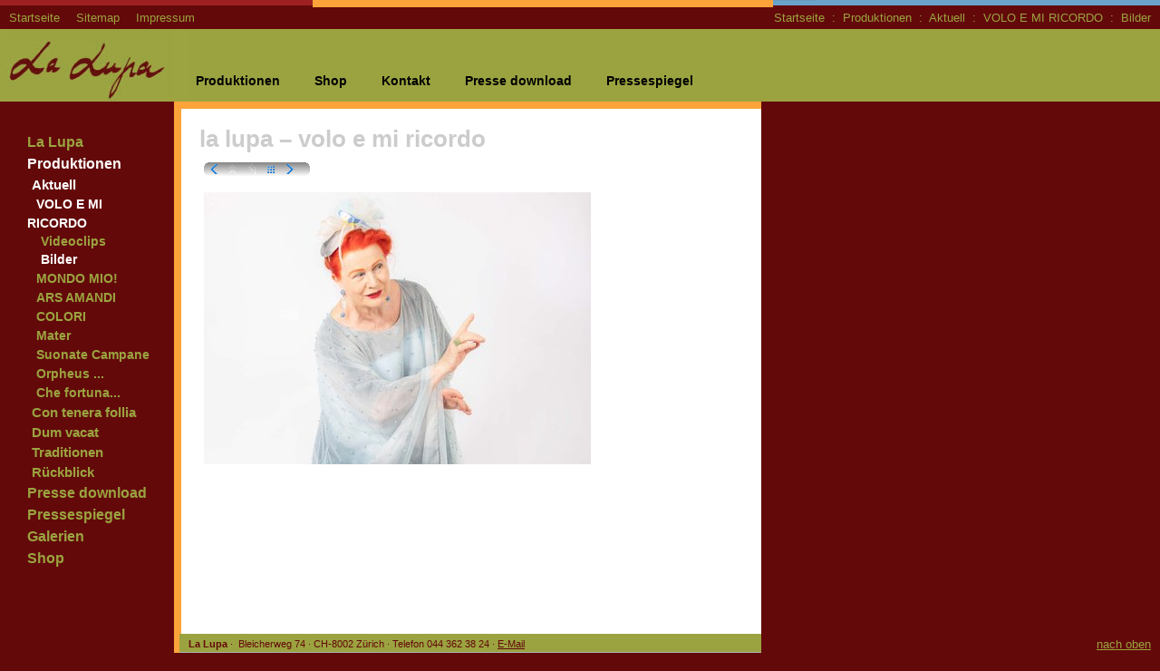

--- FILE ---
content_type: text/html
request_url: https://www.la-lupa.ch/124fc6b.html?&tx_gooffotoboek_pi1%5Bfid%5D=3&cHash=b5cefe1d1acc3110f5464c650b05be07
body_size: 4339
content:
<?xml version="1.0" encoding="utf-8"?>
<!DOCTYPE html
     PUBLIC "-//W3C//DTD XHTML 1.0 Transitional//EN"
     "http://www.w3.org/TR/xhtml1/DTD/xhtml1-transitional.dtd">
<html xml:lang="en" lang="en" xmlns="http://www.w3.org/1999/xhtml">

<!-- Mirrored from www.la-lupa.ch/124.html?&tx_gooffotoboek_pi1%5Bfid%5D=3&cHash=b5cefe1d1acc3110f5464c650b05be07 by HTTrack Website Copier/3.x [XR&CO'2014], Mon, 18 Dec 2023 22:38:58 GMT -->
<!-- Added by HTTrack --><meta http-equiv="content-type" content="text/html;charset=utf-8" /><!-- /Added by HTTrack -->
<head>

<meta http-equiv="Content-Type" content="text/html; charset=utf-8" />
<!-- 
	This website is powered by TYPO3 - inspiring people to share!
	TYPO3 is a free open source Content Management Framework initially created by Kasper Skaarhoj and licensed under GNU/GPL.
	TYPO3 is copyright 1998-2013 of Kasper Skaarhoj. Extensions are copyright of their respective owners.
	Information and contribution at http://typo3.org/
-->

<base  />

<title>La Lupa: Bilder</title>
<meta name="generator" content="TYPO3 4.5 CMS" />
<meta name="KEYWORDS" content="La Lupa, rote Wölfin, Produktionen, Che fortuna, Canto alla luna, Con tenera follia, Traditionen, Glückliche Tage, Interviews, Pressespiegel, Shop, Bestellen, CD" />
<meta name="DESCRIPTION" content="La Lupa ist anders. Wenn die in Zürich lebende Tessinerin italienische Lieder oder Gedichte singt, taucht sie in die Ozeane der Gefühle ein - und mit ihr das Publikum. Was heisst singen: La Lupa erleidet die melancholisch-tragischen Texte. Dann trägt ihr Vortrag Brecht'sche Züge. Doch wo echter Witz vor (fast) nichts haltmacht, darf Tragik komisch werden, Frivolität ergreifend." />
<meta name="language" content="de" />
<meta name="page-topic" content="Dienstleistungen" />
<meta name="page-type" content="Produktinfo" />
<meta name="author" content="La Lupa, Lupa Herz, Zürich" />
<meta name="publisher" content="Urban Grafik und DTP, Chur, http://www.urban.ch" />
<meta name="robots" content="INDEX, FOLLOW" />
<meta name="revisit-after" content="30 days" />
<meta name="cache-control" content="no-cache" />
<meta name="rating" content="general" />
<meta name="audience" content="all" />

<link rel="stylesheet" type="text/css" href="typo3temp/stylesheet_5d370599a3db2d.css?1372243900" media="all" />
<link rel="stylesheet" type="text/css" href="fileadmin/layout/css/keine12e.css?1382512691" media="all" />



<script src="typo3temp/javascript_a7088941997704.js?1283508779" type="text/javascript"></script>


<link rel="stylesheet" type="text/css" href="fileadmin/layout/css/low.css" />
     <link rel="stylesheet" type="text/css" media="all" href="fileadmin/layout/css/normal.css" />
    
     <!--[if IE 6]>
  <link rel="stylesheet" type="text/css" href="fileadmin/layout/css/IEspezial6.css" />
     <![endif]-->      <link rel="SHORTCUT ICON"  href="ico/website.html" /> 


<link href="124797b.html?&amp;tx_gooffotoboek_pi1%5Bfid%5D=2&amp;cHash=6e01b1a6f483219a3254cdc96c118bc2" rel="prev" />

<link href="124db09.html?&amp;tx_gooffotoboek_pi1%5Bfid%5D=4&amp;cHash=b1f9fb924cfae70c73f60b933d07f9fe" rel="next" />

</head>
<body>


		<!--      
			Vielen Dank f�r Ihr Interesse an der Programmierung dieser Homepage.
			   
			Gestaltung, Programmierung, Optimierung durch
				Urban AG
				Masanserstr. 17
			    CH-7000 Chur (Switzerland)
			    Tel: +41 (0)81 252 25 15
			    http://www.urban.ch
		
			Gestaltung, Programmierung, Optimierung in
				XHTML 1.0 und CSS 2.1 nach den Regeln des W3C, WAI und BITV	
				Frames, iFrames, Flash werden Sie hier nicht finden! 
				  
		   	Mehr Informationen zu dieser Homepage finden Sie im Impressum			   
		-->
		<!--
			Please send your spammails to these adresses
		        <a href="mailto:alice@la-lupa.ch">alice@la-lupa.ch</a>
		        <a href="mailto:g.arnichts@la-lupa.ch">g.arnichts@la-lupa.ch</a>
		        <a href="mailto:g.arfield@la-lupa.ch">G.Arfield@la-lupa.ch</a>
		        <a href="mailto:cpt.nemo@la-lupa.ch">Cpt.Nemo@la-lupa.ch</a>
		        <a href="mailto:chur2004@la-lupa.ch">chur2004@la-lupa.ch</a>
		        <a href="mailto:chur2005@la-lupa.ch">chur2005@la-lupa.ch</a>
		-->
		<div id="seitenanfang">
			<em>Weiter direkt zum </em>[ <a title="Seiteninhalt" href="#inhalt">Seiteninhalt</a> ] <em>oder zur</em> [ <a title="Navigation" href="#navigation">Navigation</a> ].
		</div>
		<p class="nocss"><strong>Inhalt der Website:</strong>: La Lupa ist anders. Wenn die in Z�rich lebende Tessinerin italienische Lieder oder Gedichte singt, taucht sie in die Ozeane der Gef�hle ein - und mit ihr das Publikum. Was heisst singen: La Lupa erleidet die melancholisch-tragischen Texte. Dann tr�gt ihr Vortrag Brecht'sche Z�ge. Doch wo echter Witz vor (fast) nichts haltmacht, darf Tragik komisch werden, Frivolit�t ergreifend. </p>
		<p class="nocss"><strong>Stichworte f�r Suchmaschinen:</strong>: La Lupa, rote W&ouml;lfin, Produktionen, Che fortuna, Canto alla luna, Con tenera follia, Traditionen, Gl&uuml;ckliche Tage, Interviews, Pressespiegel, Shop, Bestellen, CD</p>
		<p class="hinweis"><strong>Hinweis</strong>: <em>Sie haben die von uns definierten Style-Sheets (CSS) abgeschaltet oder Sie nutzen leider einen &auml;lteren Browser, daher wird diese Seite anders dargestellt.</em></p>
		<p class="hinweis"><strong>Hinweis</strong>: <em>Weitere Informationen &uuml;ber die Darstellung dieser Website finden Sie in den <a title="Besucherinformationen &uuml;ber Desgin und Programmierung dieser Website" href="besucherinfos.html#textfeld" target="_top">Besucherinfos</a></em></p>
		<!-- Kopfbereich -->
		<div id="kopfzeile"><img src="fileadmin/layout/kopfzeile.gif" alt="La Lupa - Schmuckgrafik" height="8" width="900" /></div>
		<div id="kopf">
			<div id="kopfnavigation" class="kopf-txt">
				<span class="nocss"><br /><em> 1. Navigation im Kopfbereich: </em></span>
				<div id="reiter1"><span class="hinweis"><br /> [ </span><a href="index-2.html" title="Startseite" >Startseite</a>&nbsp;<span class="hinweis"><br /> ] </span></div>
				<div id="reiter2"><span class="hinweis"><br /> [ </span><a href="sitemap.html" title="Sitemap" >Sitemap</a>&nbsp;<span class="hinweis"><br /> ] </span></div>
				<div id="reiter3"><span class="hinweis"><br /> [ </span><a href="impressum.html" title="Impressum" >Impressum</a>&nbsp;<span class="hinweis"><br /> ] </span></div>
			</div>
			<div id="pfad">
				<span class="hinweis"><br /><em> Pfad der aktuellen Seite: </em></span><span class="kopf-txt"><a href="startseite.html"  >Startseite</a>&nbsp; : &nbsp;<a href="produktionen.html"  >Produktionen</a>&nbsp; : &nbsp;<a href="74.html"  >Aktuell</a>&nbsp; : &nbsp;<a href="121.html"  >VOLO E MI RICORDO</a>&nbsp; : &nbsp;<a href="124.html"  >Bilder</a> </span><span class="hinweis">. </span>
			</div> <!-- von "pfad" -->
		</div><!-- von "kopf" -->
		<div id="kopf2">
			<div id="kopf2logo">
				<span class="hinweis"> [ </span>
				<a href="index.html" title="Startseite: La Lupa">
				<img src="fileadmin/layout/la-lupa.jpg" alt="La Lupa" height="80" width="210" /></a><span class="hinweis"> ] </span>
			</div>
				<div id="kopf2navigation">
					<span class="nocss"><br /><em> 2. Navigation im Kopfbereich: </em></span>
					<div id="reiter4" class="kopf2-txt"><span class="hinweis"> [ </span>
						<img src="fileadmin/layout/abstand50.gif" alt="Schmuckgrafik" height="60" width="2" />
						<a href="produktionen.html" title="Produktionen" >Produktionen</a>&nbsp;<span class="hinweis"> ] </span></div>
					<div id="reiter5" class="kopf2-txt"><span class="hinweis"> [ </span><a href="shop.html" title="Shop" >Shop</a>&nbsp;<span class="hinweis"> ] </span></div>
					<div id="reiter11" class="kopf2-txt"><span class="hinweis"> [ </span><a href="kontakt.html" title="Kontakt" >Kontakt</a>&nbsp;<span class="hinweis"> ] </span></div>
					<div id="reiter6" class="kopf2-txt"><span class="hinweis"> [ </span><a href="presse.html" title="Presse download" >Presse download</a>&nbsp;<span class="hinweis"> ] </span></div>
					<div id="reiter13" class="kopf2-txt"><span class="hinweis"> [ </span><a href="pressespiegel.html" title="Pressespiegel" >Pressespiegel</a>&nbsp;<span class="hinweis"> ] </span></div>
				</div>
		</div>
		<!-- Mitte -->
		<div id="mitte">
			<div id="navigation">
				<div class="eingerueckt">
				<div id="zusatzli" >
				<p>&nbsp;</p></div>
				<div class="menu1"><div class="menu1-n"><span class="hinweis"> [ </span><a href="willkommen.html"  class="menu1-normal">La Lupa</a><span class="hinweis"> ] </span></div><div class="menu1-a"><span class="hinweis"> [ </span><a href="produktionen.html"  class="menu1-active">Produktionen</a><span class="hinweis"> ] </span> </div><div class="menu2-a"><span class="hinweis"> [ </span><a href="74.html"  class="menu2-active">Aktuell</a><span class="hinweis"> ] </span> </div><div class="menu3-a"><span class="hinweis"> [ </span><a href="121.html"  class="menu3-active">VOLO E MI RICORDO</a><span class="hinweis"> ] </span> </div><div class="menu4-n"><span class="hinweis"> [ </span><a href="127.html"  class="menu4-normal">Videoclips</a><span class="hinweis"> ] </span></div><div class="menu4-a"><span class="hinweis"> [ </span><a href="124.html"  class="menu4-active">Bilder</a><span class="hinweis"> ] </span> </div><div class="menu3-n"><span class="hinweis"> [ </span><a href="115.html"  class="menu3-normal">MONDO MIO!</a><span class="hinweis"> ] </span></div><div class="menu3-n"><span class="hinweis"> [ </span><a href="106.html"  class="menu3-normal">ARS AMANDI</a><span class="hinweis"> ] </span></div><div class="menu3-n"><span class="hinweis"> [ </span><a href="colori.html"  class="menu3-normal">COLORI</a><span class="hinweis"> ] </span></div><div class="menu3-n"><span class="hinweis"> [ </span><a href="mater.html"  class="menu3-normal">Mater</a><span class="hinweis"> ] </span></div><div class="menu3-n"><span class="hinweis"> [ </span><a href="suonate_campane.html"  class="menu3-normal">Suonate Campane</a><span class="hinweis"> ] </span></div><div class="menu3-n"><span class="hinweis"> [ </span><a href="orpheus.html"  class="menu3-normal">Orpheus ...</a><span class="hinweis"> ] </span></div><div class="menu3-n"><span class="hinweis"> [ </span><a href="75.html"  class="menu3-normal">Che fortuna...</a><span class="hinweis"> ] </span></div><div class="menu2-n"><span class="hinweis"> [ </span><a href="70.html"  class="menu2-normal">Con tenera follia</a><span class="hinweis"> ] </span></div><div class="menu2-n"><span class="hinweis"> [ </span><a href="68.html"  class="menu2-normal">Dum vacat</a><span class="hinweis"> ] </span></div><div class="menu2-n"><span class="hinweis"> [ </span><a href="63.html"  class="menu2-normal">Traditionen</a><span class="hinweis"> ] </span></div><div class="menu2-n"><span class="hinweis"> [ </span><a href="54.html"  class="menu2-normal">Rückblick</a><span class="hinweis"> ] </span></div><div class="menu1-n"><span class="hinweis"> [ </span><a href="presse.html"  class="menu1-normal">Presse download</a><span class="hinweis"> ] </span></div><div class="menu1-n"><span class="hinweis"> [ </span><a href="pressespiegel.html"  class="menu1-normal">Pressespiegel</a><span class="hinweis"> ] </span></div><div class="menu1-n"><span class="hinweis"> [ </span><a href="galerien.html"  class="menu1-normal">Galerien</a><span class="hinweis"> ] </span></div><div class="menu1-n"><span class="hinweis"> [ </span><a href="shop.html"  class="menu1-normal">Shop</a><span class="hinweis"> ] </span></div></div>
				</div>
			</div> <!-- von "navigation" -->
			<div id="links">
				<div id="inhalt">
					<div id="textfeld">
	<!--  CONTENT ELEMENT, uid:698/text [begin] -->
		<div id="c698" class="csc-default" >
		<!--  Header: [begin] -->
			<div class="csc-header csc-header-n1"><h1 class="csc-firstHeader">LA LUPA – VOLO E MI RICORDO</h1></div>
		<!--  Header: [end] -->
			</div>
	<!--  CONTENT ELEMENT, uid:698/text [end] -->
		
	<!--  CONTENT ELEMENT, uid:705/list [begin] -->
		<div id="c705" class="csc-default"  style="margin-bottom:100px;" >
		<!--  Plugin inserted: [begin] -->
			


	<!--

		BEGIN: Content of extension "goof_fotoboek", plugin "tx_gooffotoboek_pi1"

	-->
	<div class="tx-gooffotoboek-pi1">
		
<table border="0">
<tr><td align="left"><h1></h1>
<img src="typo3conf/ext/goof_fotoboek/res/navstart.gif" width="6" height="15" border="0" alt="" /><a accesskey="-" href="124797b.html?&amp;tx_gooffotoboek_pi1%5Bfid%5D=2&amp;cHash=6e01b1a6f483219a3254cdc96c118bc2"><img src="typo3conf/ext/goof_fotoboek/res/prev_on.gif" width="10" height="15" border="0" alt="Vorheriges" /></a><img src="typo3conf/ext/goof_fotoboek/res/spacer.gif" width="11" height="15" border="0" alt="" /><img src="typo3conf/ext/goof_fotoboek/res/index_off.gif" width="10" height="15" border="0" alt="No upper index" /><img src="typo3conf/ext/goof_fotoboek/res/spacer.gif" width="11" height="15" border="0" alt="" /><img src="typo3conf/ext/goof_fotoboek/res/up_off.gif" width="10" height="15" border="0" alt="No upper album" /><img src="typo3conf/ext/goof_fotoboek/res/spacer.gif" width="11" height="15" border="0" alt="" /><a href="124d151.html?&amp;tx_gooffotoboek_pi1%5Bfid%5D=1&amp;tx_gooffotoboek_pi1%5Bfunc%5D=thumb&amp;cHash=1c4f5579055f137644632396dec0811b" accesskey="t"><img src="typo3conf/ext/goof_fotoboek/res/thumb_on.gif" width="10" height="15" border="0" alt="Vorschaubilder" /></a><img src="typo3conf/ext/goof_fotoboek/res/spacer.gif" width="11" height="15" border="0" alt="" /><a accesskey="+" href="124db09.html?&amp;tx_gooffotoboek_pi1%5Bfid%5D=4&amp;cHash=b1f9fb924cfae70c73f60b933d07f9fe"><img src="typo3conf/ext/goof_fotoboek/res/next_on.gif" width="10" height="15" border="0" alt="Nächstes" /></a><img src="typo3conf/ext/goof_fotoboek/res/spacer.gif" width="11" height="15" border="0" alt="" /><img src="typo3conf/ext/goof_fotoboek/res/navend.gif" width="6" height="15" border="0" alt="" /><br/>

<br />
<div><a href="fileadmin/bilder/volo_e_mi_ricordo/LaLupa_0819_%c2%a9CarolineMinjolle_3304_2.jpg" target="picturefull"><img src="typo3temp/pics/82dd3a0ee7.jpg" width="427" height="300" border="0" alt="Click on the photo for the original" /></a></div><br/>
<b><b></b><br /></b><br/>

</td></tr></table>

	</div>
	
	<!-- END: Content of extension "goof_fotoboek", plugin "tx_gooffotoboek_pi1" -->

	
		<!--  Plugin inserted: [end] -->
			</div>
	<!--  CONTENT ELEMENT, uid:705/list [end] -->
		</div>
                   	<div id="zusatz"></div>
					<div class="abschluss"></div>
                </div> <!-- von "inhalt" -->
			</div><!-- von "links" -->
		<div class="hinweis"><em>Ende des Seiteninhalts. </em> [<a href="#navigation">Zur&uuml;ck zur Navigation.</a>]</div>
		</div> <!-- von "mitte" -->
		<!-- Fussbereich -->
		<div id="fuss">
			<div id="adresse">
					<span class="hinweis"><br /><em>Meine Adresse: </em></span>
					<address>
						<strong>La Lupa</strong> &middot;&nbsp; Bleicherweg 74 &middot; CH-8002 Z&uuml;rich &middot;&nbsp;Telefon 044 362 38 24 <span class="nurscreen">&middot;&nbsp;<a title="E-Mail an La Lupa" href="mailto:info@la-lupa.ch">E-Mail</a><br />
					</span>
					<span class="nurdruck">
		  				<br /><br /> 
	  					Meine Internet-Adresse: http://www.la-lupa.ch</span>
					</address>
			</div><!-- von "adresse" -->
			<div id="kulturfoerderung"><span class="nurscreen">
				<a title="externe Website: Urban AG, Chur" href="http://www.urban.ch/" target="_blank"><img src="fileadmin/layout/kulturfoerderung.gif" alt="Kulturf&ouml;rderung Urban AG, Chur" height="15" width="171" border="0" /></a>
				</span><span class="nurdruck"><br /><br />Unterst�tzt durch die Kulturf�rderung der Urban AG: http://www.urban.ch</span>
				</div>
		</div> <!-- von "fuss" -->
		<div id="fussrechts" class="fuss-txt"><a accesskey="n" href="#seitenanfang">nach oben</a></div>
		<div id="seitenende">
			<br />
				<em>Ende der Seite.</em>
		</div> <!-- von "seitenende" -->




</body>

<!-- Mirrored from www.la-lupa.ch/124.html?&tx_gooffotoboek_pi1%5Bfid%5D=3&cHash=b5cefe1d1acc3110f5464c650b05be07 by HTTrack Website Copier/3.x [XR&CO'2014], Mon, 18 Dec 2023 22:39:12 GMT -->
</html>

--- FILE ---
content_type: text/css
request_url: https://www.la-lupa.ch/fileadmin/layout/css/keine12e.css?1382512691
body_size: 53
content:
/* kein.css - Version CSS 2.1 				*/
/* © 2005 Urban AG http://www.urban.ch	*/
/* Datum: 06-03-03									*/
/* Eine leere Datei - Trick für Typo3 zum Unterscheiden zwischen alten und neuen Browsern	*/

/* Ende der Datei.									*/

--- FILE ---
content_type: text/css
request_url: https://www.la-lupa.ch/fileadmin/layout/css/low.css
body_size: 256
content:
/* low.css - Version CSS 2.1 				*/
/* © 2005 Urban AG http://www.urban.ch	*/
/* Datum: 06-03-03									*/
/* Notlayout für alte Browsern			*/
body { font-family: Helvetica, Geneva, Arial, SunSans-Regular, sans-serif; background-color: #fff; }
h1 { color: black; font-size: large; font-weight: bold; margin: 20px 0 0; padding: 0; }
h2 { color: #333; font-size: large; font-weight: normal; margin: 10px 0 0; padding: 0; }
h3 { color: #333; font-size: medium; font-weight: bold; margin: 0; padding: 0; }
p, .text { font-size: medium; }

#pfad {display: none;}
#kopfzeile, #kopf, #kopf2navigation, #zusatz, #zusatzli  {display: none;}
.nocss, .nurdruck { display: none; }

/* Ende der Datei.									*/

--- FILE ---
content_type: text/css
request_url: https://www.la-lupa.ch/fileadmin/layout/css/normal.css
body_size: 59
content:
/* normal.css - Version CSS 2.1 				*/
/* © 2005 Urban AG http://www.urban.ch	*/
/* Datum: 06-03-03									*/
/* Lage die richtige CSS-DAtei für alle modernen Browser		*/

/* \*/
@import "styles.css";

/* Ende der Datei.									*/

--- FILE ---
content_type: text/css
request_url: https://www.la-lupa.ch/fileadmin/layout/css/styles.css
body_size: 3127
content:
/* styles.css - Version CSS 2.1 				*/

/* © 2005 Urban AG http://www.urban.ch	*/
/* Datum: 05-09-05									*/

/* Grundlagen											*/
body { color: #000; font-family: Helvetica, Geneva, Arial, sans-serif; background-color: #630909; background-image: url(../hintergrund.gif); background-repeat: repeat-y; background-position: 0 0; min-width: 900px; margin: 0; padding: 0; }
img { font-weight: bold; margin: 0; padding: 0; border: 0; }
h1 { color: #222222; margin: 1em 0 0.5em; padding: 0; font-size: 0.9em; font-style: normal; line-height: 1.3em; font-weight: bold; font-variant: normal;  }
h2 { color: #222222; margin: 0 0 0.5em; padding: 0; font-size: 0.85em; font-style: normal; line-height: 1.3em; font-weight: bold; font-variant: normal; }
h3 { color: #222222; margin: 0 0 0.5em; padding: 0; font-size: 0.8em; font-style: normal; line-height: 1.3em; font-weight: bold; font-variant: normal; }
h4 { color: #222222; margin: 0 0 0.5em; padding: 0; font-size: 0.8em; font-style: normal; line-height: 1.3em; font-weight: bold; font-variant: normal; }
h5 { margin: 0px 0px 0.5em; padding: 0px; font-size: 0.8em; font-style: normal; line-height: 1.4em; font-weight: bold; font-variant: normal; }
h6 { margin: 0px 0px 0.5em; padding: 0px; font-size: 0.8em; font-style: normal; line-height: 1.4em; font-weight: bold; font-variant: normal; }
p { margin: 0;  padding: 0 0 0.5em; font-size: 0.8em; font-style: normal; line-height: 1.4em; font-weight: normal; font-variant: normal; }
.text { margin: 0;  padding: 0; font-size: 0.8em; font-style: normal; line-height: 1.4em; font-weight: normal; font-variant: normal; }
address { font-weight: normal; margin: 0px; padding: 0px;  font-style: normal; }
ol, ul{ margin: 0; padding: 0 0 0 1em; font-size: 0.9em; line-height: 1.3em; }
table { color: #222222; line-height: 1.3em; margin: 0; padding: 0 0 0.5em; width: auto; border-width: 0; }
td { margin: 0; padding: 2px 0 0 2px; text-align: left; vertical-align: top; }
th { margin: 0; padding: 2px 0 0 2px; text-align: left; vertical-align: top; width: 30%;}
p.align-center { text-align: center; }

caption { display:none; }
acronym{ cursor: help; }
form { margin: 0; padding: 0; }
form p {color: #222222; line-height: 1.2em; margin-bottom: 5px; font-size: 1.0em; }
form b{ color: #222222; }

/* div-Boxen											*/
#seitenanfang { clear: left; display: none; }
#seitenende { clear: left; display: none; }
#kopfzeile{ display: block; background-color: #630909; background-image: url(../kopfzeile_blau.gif); background-repeat: repeat-x; clear: left; width: auto; height: 8px; margin: 0; float: none; padding: 0; }
#kopf{ display: block; background-color: #630909; background-repeat: repeat-x; clear: left; width: auto; height: 1.5em; margin: 0; float: none; padding: 0; }
	#pfad{ display: block; text-align: right; width: 48%; height: 1.3em; float: right; padding: 5px 10px 0 0; }
	#kopfnavigation{ float: left; padding-top: 5px; padding-left: 10px; }
	#reiter1{ padding-right: 10px; display: inline; }
	#reiter2{ padding-right: 10px; display: inline; }
	#reiter3{display: inline;}
#kopf2{ display: block; background-color: #9ba340; background-repeat: repeat; width: 100%; height: 80px; margin: 0; float: none; padding: 0; }
	#kopf2logo{ width: 210px; float: left; clear: none; display: inline; }
	#kopf2navigation{ display: block;  float: left; clear: none; display: inline; }
		#reiter4{ margin-top: -20px; padding-right: 30px; display: inline; }
		#reiter5{ padding-right: 30px; display: inline; }
		#reiter6{ padding-right: 30px; display: inline; }
		#reiter7{ padding-right: 30px; display: inline; }
		#reiter8{ padding-right: 30px; display: inline; }
		#reiter11{ padding-right: 30px; display: inline; }
		#reiter12{ padding-right: 30px; display: inline; }
		#reiter13{ padding-right: 30px; display: inline; }
		#reiter10{ display: inline; }
#mitte{ width: 100%; float: left; clear: none; margin: 0; padding: 0; }
#navigation{ font-family: Helvetica, Geneva, Arial, sans-serif; text-align: left; width: 175px; float: left; margin: 0; padding: 0; }
#links{ margin: 0; padding: 0; }
	#inhalt{ background-color: #630909; margin: 0 0 0 195px; padding: 0; border-left: 3px solid #fca43a; }
	#zusatz{
	display: block;
	background-color: #630909;
	width: 175px;
	z-index: 1;
	margin-top: 30px;
	padding: 0;
	float: left;
	margin-left: 30px;
}
	#zusatzli{display: block;}
	#textfeld{
	background-color: #fff;
	width: 600px;
	z-index: 1;
	margin: 0 0 0 0px;
	min-height: 400px;
	padding: 20px 20px 1em 20px;
	border-top: 8px solid #fca43a;
	border-left: 2px solid #fca43a;
	float: left;
}
#fuss{ font-size: 0.7em; line-height: 0.8em; float: none; clear: left; margin: 0 8em 0 195px; padding: 0; border-left: 3px solid #fca43a; }
	#adresse{ color: #630909; font-family: Helvetica, Geneva, Arial, sans-serif; background-color: #9ba340; position: relative; width: 622px; z-index: 2; clear: none; margin: 0; padding: 7px 10px 5px; }
	#kulturfoerderung{ color: #630909; font-family: Helvetica, Geneva, Arial, sans-serif; background-color: #adb2b6; text-align: right; position: relative; width: 622px; z-index: 4; margin: 0; padding: 3px 10px; }
#fussrechts{ font-size: 0.8em; float: right; text-align: right; margin: -42px 0 0; padding: 5px 10px; }

/* Links													*/
.fuss-txt a:link { color: #9ba340; text-decoration: underline;  }
.fuss-txt a:hover, a:focus { color: #fff; text-decoration: underline; }
.fuss-txt a:visited { font-style: normal;	color: #9ba340;	text-decoration: underline; }
.fuss-txt a:active { color: #fff; text-decoration: underline; }

#textfeld .bodytext a[href]:before { content:url(link_intern.gif) ;}
#textfeld .bodytext a[target="_blank"]:before	{ content:url(link_extern.gif);}
#textfeld .bodytext a[target="_top"]:before	{ content:url(link_intern.gif);}
#textfeld .bodytext a[target="_self"]:before	{ content:url(link_intern.gif);}
#textfeld a:link, #textfeld a:visited  { color: #000; text-decoration: underline; }
#textfeld a:hover, #textfeld a:focus, #textfeld a:active  { color: #000; background-color: #fca43a; text-decoration: none; }

#adresse a:link { color: #630909; text-decoration: underline;  }
#adresse a:hover, a:focus { color: #fff; text-decoration: underline; }
#adresse a:visited { font-style: normal;	color: #630909;	text-decoration: underline; }
#adresse a:active { color: #fff; text-decoration: underline; }

/* Klassen												*/
.null{ font-size: 1px; line-height: 1px; }
.hinweis{ display: none; }
.nurscreen{}
.nurdruck{display:none;}
.abschluss { clear: both; font-size: 0px; height: 0px; color: #FFFFFF; }
.eingerueckt{ margin: 10px 0 0 30px; padding: 0; }
.info-txt{ font: 0.8em/0.9em monospace ; color: white; }
.fuss-txt{ color: white; font-family: Helvetica, Geneva, Arial, sans-serif; font-weight: normal; font-style: normal; font-variant: normal; }
.abstand{ width: 100%; float: left; clear: none; }
.trenner{ font-size: 1px; width: 100%; height: 12px; float: none; clear: left; margin: 0; padding: 0; }
.kopf-txt{ color: #9ba340; font: 0.8em/1.1em Helvetica, Geneva, Arial, sans-serif; }
.kopf-txt a:link, .kopf-txt a:visited { text-decoration: none; font-style: normal; color: #9ba340;}
.kopf-txt a:hover, .kopf-txt a:focus, .kopf-txt a:active { color: #fff; text-decoration: underline; }
.kopf2-txt{ color: #000; font: bold 0.9em/1.1em Helvetica, Geneva, Arial, sans-serif; }
.kopf2-txt a:link, .kopf2-txt a:visited { text-decoration: none; font-style: normal; color: #000;}
.kopf2-txt a:hover, .kopf2-txt a:focus, .kopf2-txt a:active { color: #fff; text-decoration: underline; }
.kopf3-txt{ color: #000; font: 0.8em/1.1em Helvetica, Geneva, Arial, sans-serif; }
.kopf3-txt a:link, .kopf3-txt a:visited { text-decoration: none; font-style: normal; color: #000;}
.kopf3-txt a:hover, .kopf3-txt a:focus, .kopf3-txt a:active { color: #fff; text-decoration: underline; }

#navigation .bodytext { color: #fca43a; }
#navigation .bodytext a:link, #navigation .bodytext a:visited { color: #fca43a; text-decoration: none;  background-color: #630909;}
#navigation .bodytext a:hover, #navigation .bodytext  a:focus, #navigation .bodytext a:active  { color: #fff;  text-decoration: underline; }

#zusatz h1{ font-size: 0.8em; font-style: normal; line-height: 1.4em; font-weight: normal; font-variant: normal; color: #6aa4ca; text-transform: capitalize; padding-top: 5px; border-top: 1px solid #6aa4ca; }
#zusatz p { color: #6aa4ca; }
#zusatz a:link, #zusatz a:visited  { color: #9ba340; /*text-decoration: none;*/ }
#zusatz a:hover, #zusatz a:focus, #zusatz a:active  { color: #fff; background-color: #630909; text-decoration: underline; }
#zusatz .bodytext a[href]:before { content:url(blanko.gif) ;}
#zusatz .bodytext a[target="_blank"]:before	{ content:url(link_extern.gif);}
#zusatz .bodytext a[target="_top"]:before	{ content:url(blanko.gif);}
#zusatz .bodytext a[target="_self"]:before	{ content:url(blanko.gif);}

#zusatz .csc-frame-rulerBefore {
	margin-top: 5px;
	padding-top: 5px;
	border-top: 1px solid #6aa4ca;
}


/* Menü-Einträge									*/
.menu1{ font-family: Helvetica, Geneva, Arial, sans-serif; display: inline; }
.menu1-normal{font: bold 1em/1.5em Helvetica, Geneva, Arial, sans-serif ; color: #9ba340; text-decoration: none; padding-left: 0;}
.menu1-active{font: bold 1em/1.5em Helvetica, Geneva, Arial, sans-serif ; color: #fff; text-decoration: none; padding-left: 0;}
.menu2-normal{font: bold 0.95em/1.5em Helvetica, Geneva, Arial, sans-serif ; color: #9ba340; text-decoration: none; padding-left: 5px;}
.menu2-active{font: bold 0.95em/1.5em Helvetica, Geneva, Arial, sans-serif ; color: #fff; text-decoration: none; padding-left: 5px;}
.menu3-normal{font: bold 0.9em/1.5em Helvetica, Geneva, Arial, sans-serif ; color: #9ba340; text-decoration: none; padding-left: 10px;}
.menu3-active{font: bold 0.9em/1.5em Helvetica, Geneva, Arial, sans-serif ; color: #fff; text-decoration: none; padding-left: 10px;}
.menu4-normal{font: bold 0.85em/1.5em Helvetica, Geneva, Arial, sans-serif ; color: #9ba340; text-decoration: none; padding-left: 15px;}
.menu4-active{font: bold 0.85em/1.5em Helvetica, Geneva, Arial, sans-serif ; color: #fff; text-decoration: none; padding-left: 15px;}
/* Menü Hover */
.menu1-normal a:hover {color: #6aa4ca; text-decoration: underline;}
.menu1-active a:hover {color: #6aa4ca; text-decoration: underline;}
.menu2-normal a:hover {color: #6aa4ca; text-decoration: underline;}
.menu2-active a:hover {color: #6aa4ca; text-decoration: underline;}
.menu3-normal a:hover {color: #6aa4ca; text-decoration: underline;}
.menu3-active a:hover {color: #6aa4ca; text-decoration: underline;}
.menu4-normal a:hover {color: #6aa4ca; text-decoration: underline;}
.menu4-active a:hover {color: #6aa4ca; text-decoration: underline;}

/* Typo3-Spezial										*/
.contenttable{ height: 1.3em; padding-top: 2px; padding-bottom: 2px;}
.csc-menu a:link { color: #000; text-decoration: none;  }
.csc-menu a:hover, #inhalt a:focus { color: #000; background-color: #fca43a; text-decoration: underline; }
.csc-menu a:visited { font-style: normal; color: #000; text-decoration: none; }
.csc-menu a:active { color: #000; background-color: #fca43a; text-decoration: underline; }
.csc-header{ margin-top: 10px; }
.csc-sitemap{ margin: 0px; padding-bottom: 5px; }
.csc-sitemap-level1{margin: 0px; padding-left: 0px;}
.csc-sitemap-level2{margin: 0px; padding-left: 20px;}
.csc-sitemap-level3{margin: 0px; padding-left: 40px;}
.csc-sitemap-level4{margin: 0px; padding-left: 60px;}
.csc-sitemap-level5{margin: 0px; padding-left: 80px;}
.csc-sitemap-level6{margin: 0px; padding-left: 100px;}
.csc-form-label-req { color: #000000; margin: 0; padding: 0; font-size: 0.8em; line-height: 1.1em; font-weight: bold; font-variant: normal; }
.csc-form-label, .csc-form-fieldcell, csc-form-radio { color: #000000; margin: 0px; padding: 0px; font-size: 0.8em; font-style: normal; line-height: 1.1em; font-weight: normal; font-variant: normal; }
.imgtext-table{ line-height: 1em; margin: 0; padding: 0; width: auto; border-style: none; border-width: 0; }
.td-last{/*text-align: right;*/}
.td-0 { padding-right: 0.5em; }
.td-0 p{font-weight: bold;}
.csc-firstHeader{ color: #ccc; font-size: 1.6em; font-weight: bold; font-style: normal; line-height: 1.6em; text-transform: lowercase; margin: -0.7em 0 0; padding: 0; border-top: 1px solid #fff; }

.tx-gooffotoboek-pi1 h1 { color: #fff; margin: 0; padding: 0; font-size: 0.2em; line-height: 0.2em; font-variant: normal; width: 100%; border-top: 1pt solid #fff; }
.tx-gooffotoboek-pi1 table{ border: solid 1px #fff; }

.teaser_headline{ font-size: 0.9em; text-align: left; }
.teaser_link{ font-size: 0.9em; text-align: right; padding-left: 1em; }
.teaser_link a[href]:before { content:url(link.gif) ;}
.teaser_link a[target="_blank"]:before	{ content:url(link_extern.gif);}
.teaser_link a[target="_top"]:before	{ content:url(link_intern.gif);}
.teaser_link a[target="_self"]:before	{ content:url(link_intern.gif);}


form {	font-size: 0.9em;	text-align: left;	margin: 0px;	padding: 0px 0px 1em;	float: left;}
form p { font-size: 1.0em; margin-left: 0; }
form b{ font-weight: bold; }
form td { padding-left: 3px; }

fieldset div , .csc-mailform {	min-height: 2em;	margin: 0px;	padding: 0px;	border: none;	float: left;}
.csc-mailform-label h1, .csc-mailform-label h2 { color: #333; font-size: 1.0em; padding-top: 0.5em; }
.csc-mailform div{ width: 98%; height: auto; text-align: left; float: left; clear: left; margin: 0px; padding: 5px; border-style: none; display: block; }
.csc-mailform-field label { font-size: 1.0em; text-align: left;  width: 180px;  float: left; clear: left; padding-right: 20px; margin: 0; padding-top: 0; border-bottom: 1px dotted #999; color:#333; }
.csc-form-labelcell { font-size: 1.0em; }
.csc-mailform-field .csc-mailform-label { color: #333; font-size: 1.0em; font-weight: bold;  margin: 0; padding: 0 0 0; }
.csc-mailform-field { line-height: 1.2em;  }
input, checkbox, radio { font-size: 0.8em; font-weight: bold; background-color: #FFF;}
input, textarea, select { margin-left: 5px; float: left;}
.csc-form-fieldcell input { font-size: 1.0em; } 
legend {display: none;}
.csc-mailform-radio label { line-height: 1.1em; padding-right: 5px; float: none; width: auto; border-style: none; }
.csc-mailform-radio input { line-height: 1.1em; padding-right: 5px; float: none; width: auto; }
.csc-mailform-radio + label {text-align: left; width: 17em; float: none; clear: none; line-height: 1.2em; padding-left: 5px; border-bottom: none;  }

.csc-searchform { border:none!important; }
ul, ol, dl { font-size: 0.8em; margin: 0px 0px 0.5em 1em; }
ul { font-size: 0.8em;}
ul ul, li li, dl dl, ol ol { font-size: 1.0em; margin: 0px;}
li { line-height: 1.2em; font-size: 1.0em; margin: 0px 0px 0px 5px; }

.csc-textpic { width: 100%; float: left; }
.csc-textpic-clear{ display: none;}
.csc-textpic-intext-left-nowrap {float: left;}
.csc-textpic-intext-right-nowrap {float: right;}
.csc-textpic-caption { font-size: 0.8em;}
dd { margin-left: 0px!important; padding: 0px; }
textarea { width: 50%;}

table {  line-height: 1.3em; margin: 0; padding: 0 0 1em; font-size: 0.9em; }


/*Tabelle VOLO E MI RICORDO*/
#c696 table
{
	width: 100%;
}

#c696 table td:nth-child(1)
{
	width: 30%;
}

#c696 table td:nth-child(2),
#c696 table td:nth-child(3)
{
	width: 25%;
}

/* Druckversion 										*/
@media print{
	body { background: #FFFFFF; color: #000000; margin: 0px; padding: 0px;  }
	address{ margin-top: 5px; padding-top: 5px; border-top: 1px solid #ccc; }
	.nurscreen, .abstand {display:none;}
	.nurdruck{display:inline;}
	#kopf, #pfad, #navigation, #fussrechts, #rechts, #kopf2, #kopfzeile, #zusatzli {display:none;}
	#zusatz{color: #000; font-family: Helvetica, Geneva, Arial, sans-serif; line-height: 1.2em; background-color: #ffffff;}
	#zusatz h1{ font-size: 0.8em; font-style: normal; line-height: 1.4em; font-weight: normal; font-variant: normal; color: #000; text-transform: capitalize; padding-top: 5px; border-top: 1px solid  #000; }
	#zusatz p { color:  #000; }
	#inhalt, #textfeld, #kulturfoerderung, #fuss, #adresse, #links{ color: #000; font-family: Helvetica, Geneva, Arial, sans-serif; line-height: 1.2em; background-color: #ffffff; text-align: left; margin: 0; padding: 0; float: left; clear: left; border: 0 #fff; }
}

/* Ende der Datei.									*/
